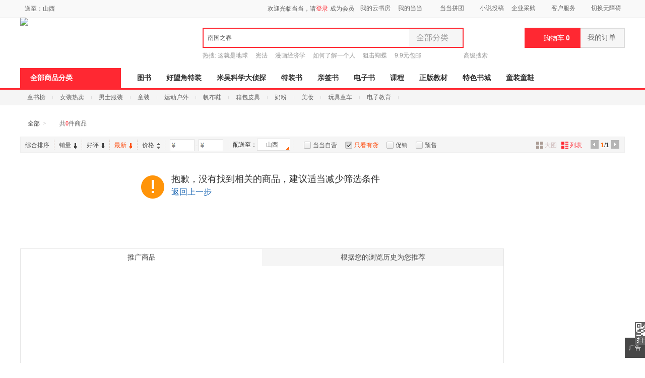

--- FILE ---
content_type: text/html; charset=UTF-8
request_url: http://databack.dangdang.com/ddt.php?url=http%253A%252F%252Fcategory.dangdang.com%252Fcid10011223-srsort_last_changed_date_desc-f0%25257C0%25257C1%25257C0%25257C0%25257C0%25257C0%25257C0%25257C0%25257C0%25257C0%25257C0%25257C0%25257C0%25257C0-c114-shlist.html&type=1&title=%25E5%25BD%2593%25E5%25BD%2593%25E7%25BD%2591&charset=GBK&perm_id=20251204065914061119325634491862300&meta_data=ab%253Dver%253A425%253Bcategory%253Dkey%253A%257Ccat%253A%257Csession_id%253A655109fe9483bfc493897328a62532d6%257Cab_ver%253AG%257Cqinfo%253A0_1_48%257Cpinfo%253A0_1_48%253B&misc=1280%2C720%7C%7C1280%2C1562&platform=pc&page_id=s_605252&website=dangdang.com&callback=ddf_20251204065914082223555371179468602
body_size: 109
content:
ddf_20251204065914082223555371179468602({"errorCode":0,"status":200,"errorMsg":""})

--- FILE ---
content_type: text/html; charset=UTF-8
request_url: http://databack.dangdang.com/dde.php?platform=pc&type=3&url=http%253A%252F%252Fcategory.dangdang.com%252Fcid10011223-srsort_last_changed_date_desc-f0%25257C0%25257C1%25257C0%25257C0%25257C0%25257C0%25257C0%25257C0%25257C0%25257C0%25257C0%25257C0%25257C0%25257C0-c114-shlist.html&charset=GBK&perm_id=20251204065914061119325634491862300&page_id=s_605252&website=dangdang.com&expose=%255B%2522s_605252.45199944010..%2522%252C%2522s_605252.45199944010%252C45199944011..%2522%252C%2522s_605252.4516845..%2522%252C%2522s_605252.4519995..%2522%252C%2522s_605252.4520007..%2522%252C%2522s_605252.4665645..%2522%252C%2522s_605252.7111024..%2522%252C%2522s_605252.451999115329..%2522%252C%2522s_605252.451999115329%252C451999115330..%2522%252C%2522s_605252.451999212835..%2522%255D&tps=&callback=ddf_20251204065914101248187618464503742
body_size: 109
content:
ddf_20251204065914101248187618464503742({"errorCode":0,"status":200,"errorMsg":""})

--- FILE ---
content_type: text/html; charset=UTF-8
request_url: http://databack.dangdang.com/dde.php?platform=pc&type=3&url=http%253A%252F%252Fcategory.dangdang.com%252Fcid10011223-srsort_last_changed_date_desc-f0%25257C0%25257C1%25257C0%25257C0%25257C0%25257C0%25257C0%25257C0%25257C0%25257C0%25257C0%25257C0%25257C0%25257C0-c114-shlist.html&charset=GBK&perm_id=20251204065914061119325634491862300&page_id=s_605252&website=dangdang.com&expose=%255B%2522s_605252.451999212835%252C451999212836..%2522%252C%2522s_605252.45200014012..%2522%252C%2522s_605252.45200014012%252C45200014013..%2522%252C%2522s_605252.4519997..%2522%252C%2522s_605252.4520000..%2522%252C%2522s_605252.4519999..%2522%252C%2522s_605252.4519998..%2522%252C%2522s_605252.4519993..%2522%255D&tps=&callback=ddf_20251204065914103313035267157811993
body_size: 108
content:
ddf_20251204065914103313035267157811993({"errorCode":0,"status":200,"errorMsg":""})